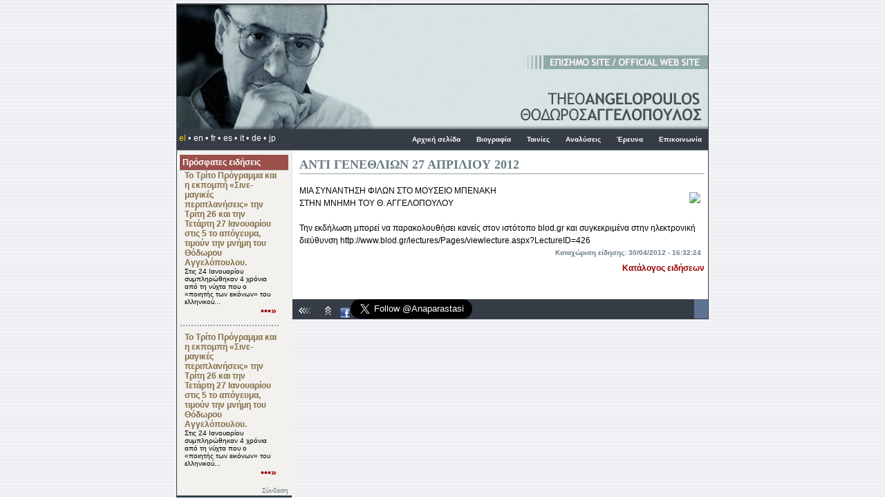

--- FILE ---
content_type: text/html; charset=UTF-8
request_url: http://www.theoangelopoulos.gr/newsone.php?id=ODA=&lng=Z3JlZWs=
body_size: 8045
content:
<!DOCTYPE html PUBLIC "-//W3C//DTD XHTML 1.0 Transitional//EN" "http://www.w3.org/TR/xhtml1/DTD/xhtml1-transitional.dtd">
<html xmlns="http://www.w3.org/1999/xhtml">
<!--[if !IE]> Thank you for looking at our source code

- DATABASE DESIGN,  ADDITIONAL GRAPHICS,  USER INTERFACE AND BACK-END(including CSS-rules, javascript, php, mysql)
by THOMAS MAVROFIDES Computer Science BSc. - blacktom@ct.aegean.gr
Lab of Sound, Vision & Cultural Representation
Department of Cultural Technology & Communication
University of the Aegean

- BANNER, FIRST PAGE DESIGN by DIMITRIS ARVANITIS


<![endif]-->
<head>
<meta http-equiv="Content-Type" content="text/html; charset=utf-8" />
<meta name="verify-v1" content="v18Y+nN8DaOHkWj0f3UigQCsEazzz0SwP4/DGgmH1Os=" />
<title>ΘΟΔΩΡΟΣ ΑΓΓΕΛΟΠΟΥΛΟΣ | THEO ANGELOPOULOS</title>
<link href="styles/styles.css" rel="stylesheet" type="text/css" />
<script type="text/javascript">
var img1=new Image();
img1.src="images/butUp.jpg";
var img2=new Image();
img2.src="images/butt2Up.jpg";
</script>
<script type="text/javascript">
var mywin='';
function makeWin(content) {
//alert("called");
var theURL="showPhoto.php?"+content;
if (!mywin.closed && mywin.location) {
//load the new photo to the opened window
mywin.location.href=theURL;

if (!mywin.opener) mywin.opener = self;
} else {
mywin=window.open(theURL, '', "scrollbars=yes, resizable=yes");
}
//bring window to the front
if (window.focus) {mywin.focus()}
}
</script>
<script type="text/javascript">
var mywin2='';
function makeWin2(content) {
//alert("called");
var theURL2="showVideo.php?"+content;
if (!mywin2.closed && mywin2.location) {
//load the new photo to the opened window
mywin2.location.href=theURL2;

if (!mywin2.opener) mywin2.opener = self;
} else {
mywin2=window.open(theURL2, '', "scrollbars=yes, resizable=yes");
}
//bring window to the front
if (window.focus) {mywin2.focus()}
}
</script>
</head>
<body>
<a name="top" id="top"></a>
<!--[if !IE]> start wrapper div <![endif]-->
<div class="wrapper">
<!--[if !IE]> start top div <![endif]-->
<div class="top">
<!--[if !IE]> end top div <![endif]-->
</div>

<!--[if !IE]> start wrapper of navsite menu <![endif]-->
<div class="navsitewrapper">
<!--[if !IE]> start horizontal menu div <![endif]-->
<div id="navsite">
<div class="flag"><a href="/newsone.php?id=ODA=&lng=Z3JlZWs=" title="Ελληνικά"><span class="langHilite">el</span> &bull; </a></div>
<div class="flag"><a href="/newsone.php?id=ODA=&lng=ZW5nbGlzaA==" title="English">en &bull; </a></div>
<div class="flag"><a href="/newsone.php?id=ODA=&lng=ZnJlbmNo" title="Français">fr &bull; </a></div>
<div class="flag"><a href="/newsone.php?id=ODA=&lng=c3BhbmlzaA==" title="Español">es &bull; </a></div>
<div class="flag"><a href="/newsone.php?id=ODA=&lng=aXRhbGlhbg==" title="Italiano">it &bull; </a></div>
<div class="flag"><a href="/newsone.php?id=ODA=&lng=Z2VybWFu" title="Deutsch">de &bull; </a></div>
<div class="flag"><a href="/newsone.php?id=ODA=&lng=amFwYW5lc2U=" title="日本語">jp</a></div>
<!--[if !IE]> start  horizontal buttons <![endif]-->
<ul>
<!--[if !IE]> start  horizontal button <![endif]-->
<li><a href="
index.php?lng=Z3JlZWs=">Αρχική σελίδα</a></li>
<!--[if !IE]> end  horizontal button <![endif]-->
<!--[if !IE]> start  horizontal button <![endif]-->
<li><a href="
biography.php?lng=Z3JlZWs=">Βιογραφία</a></li>
<!--[if !IE]> end  horizontal button <![endif]-->
<!--[if !IE]> start  horizontal button <![endif]-->
<li><a href="
movies.php?lng=Z3JlZWs=">Ταινίες</a></li>
<!--[if !IE]> end  horizontal button <![endif]-->
<!--[if !IE]> start  horizontal button <![endif]-->
<li><a href="
avaluseis1.php?lng=Z3JlZWs=">Αναλύσεις</a></li>
<!--[if !IE]> end  horizontal button <![endif]-->
<!--[if !IE]> start  horizontal button <![endif]-->
<li><a href="
formppl.php?lng=Z3JlZWs=">Έρευνα</a></li>
<!--[if !IE]> end  horizontal button <![endif]-->
<!--[if !IE]> start  horizontal button <![endif]-->
<li><a href="
communicate.php?lng=Z3JlZWs=">Επικοινωνία</a></li>
<!--[if !IE]> end  horizontal button <![endif]-->
<!--[if !IE]> end  horizontal buttons <![endif]-->
</ul>
<!--[if !IE]> end horizontal menu div <![endif]-->
</div>
<!--[if !IE]> end wrapper of navsite menu <![endif]-->
</div>
<!--[if !IE]> αριστερή μπάρα <![endif]-->
<div class="leftBar">
<div class="newsHeader">Πρόσφατες ειδήσεις</div><div class="leftNews"><div class="newsTitle">Το Τρίτο Πρόγραμμα και η εκπομπή «Σινε-μαγικές περιπλανήσεις» την Τρίτη 26 και την Τετάρτη 27 Ιανουαρίου στις 5 το απόγευμα, τιμούν την μνήμη του Θόδωρου Αγγελόπουλου.</div>Στις 24 Ιανουαρίου συμπληρώθηκαν 4 χρόνια από τη νύχτα που ο «ποιητής των εικόνων» του ελληνικού...<div class="rightist"><a href="newsone.php?id=MTA5&lng=Z3JlZWs=" title="Κείμενο είδησης">&bull;&bull;&bull;&raquo;</a></div></div><div class="leftNews1"><div class="newsTitle">Το Τρίτο Πρόγραμμα και η εκπομπή «Σινε-μαγικές περιπλανήσεις» την Τρίτη 26 και την Τετάρτη 27 Ιανουαρίου στις 5 το απόγευμα, τιμούν την μνήμη του Θόδωρου Αγγελόπουλου.</div>Στις 24 Ιανουαρίου συμπληρώθηκαν 4 χρόνια από τη νύχτα που ο «ποιητής των εικόνων» του ελληνικού...<div class="rightist"><a href="newsone.php?id=MTA4&lng=Z3JlZWs=" title="Κείμενο είδησης">&bull;&bull;&bull;&raquo;</a></div></div><div class="connector">
<a href="login.php" title="Σύνδεση&nbsp;στη&nbsp;βάση&nbsp;δεδομένων">Σύνδεση</a></div>
<!--[if !IE]> τέλος αριστερλης μπάρας <![endif]-->
</div>
<!--[if !IE]> start center wrapper (center container) <![endif]-->
<div class="centerWrapper"><h1>ΑΝΤΙ ΓΕΝΕΘΛΙΩΝ 27 ΑΠΡΙΛΙΟΥ 2012</h1><div class="mainPhotos"><img src="https://agnelopoulos.steficondev.gr/newsPhotos/13357927438655.jpg" /></div>ΜΙΑ ΣΥΝΑΝΤΗΣΗ ΦΙΛΩΝ ΣΤΟ ΜΟΥΣΕΙΟ ΜΠΕΝΑΚΗ <br />ΣΤΗΝ ΜΝΗΜΗ ΤΟΥ Θ. ΑΓΓΕΛΟΠΟΥΛΟΥ<br /><br />Την εκδήλωση μπορεί να παρακολουθήσει κανείς στον ιστότοπο blod.gr και συγκεκριμένα στην ηλεκτρονική διεύθυνση http://www.blod.gr/lectures/Pages/viewlecture.aspx?LectureID=426<br /><div class="datetime">Καταχώριση είδησης: 30/04/2012 - 16:32:24</div><div class="leftist"><a href="news_present_all.php?lng=Z3JlZWs=">Κατάλογος ειδήσεων</a></div> <br />



 <!-- START BOTTOM BAR -->

<div class="bottomText">

<a href="javascript:window.history.go(-1);" title="back"><img src="images/back.gif" alt="back" border="0"/></a><a href="#top" title="top"><img src="images/top.gif" alt="top" border="0"/></a><a href="http://www.facebook.com/pages/Theo-Angelopoulos/47106073977?sk=wall" target="_blank"><img src="small_facebook_icon.png" alt="Facebook" border="0"></a><a href="https://twitter.com/Anaparastasi" class="twitter-follow-button" data-show-count="false" data-size="large">Follow @Anaparastasi</a>
<script>!function(d,s,id){var js,fjs=d.getElementsByTagName(s)[0];if(!d.getElementById(id)){js=d.createElement(s);js.id=id;js.src="//platform.twitter.com/widgets.js";fjs.parentNode.insertBefore(js,fjs);}}(document,"script","twitter-wjs");</script></div><!-- END BOTTOM BAR -->

<!-- the MSIE white space bug is treated by the above (known) solution) -->





 <!-- end center wrapper (center container) -->

 





<!-- end wrapper div -->

</div>



</body>

</html>



--- FILE ---
content_type: text/css
request_url: http://www.theoangelopoulos.gr/styles/styles.css
body_size: 21663
content:
/* CSS Document */

/* COLORS 
ORANGE #FA8E22
*/
html {
  height:100%;
}

body {
height:100%;
  margin: 0;
  padding: 0;
  text-align: center;
  /*background-color:#EAEAEA;*/
  background-image:url(../images/background-body.gif);
  color:#000;
  
  /*background-image:url(../images/bcak1.jpg);*/
 /* font-family:  tahoma, verdana, arial,  lucida, sans-serif;
  font-size:12px;*/
  /*background-color:#E8E9E9;*/
/*background-image:url(images/bak1.gif);*/
 /* min-width: 600px ;*/
}



.wrapper {
  position: relative;
  bottom: 0px;
  right: 0px;
  margin:auto;
  padding:0;
  width: 770px;
  text-align: left;
}
.wrapper2 {
  position: relative;
  bottom: 0px;
  right: 0px;
  margin:auto;
  margin-top:20px;
 /* margin-bottom:-60%;*/
  padding:0;
  width: 700px;
  text-align: center;
}
.wrapper3 {
  position: relative;
  bottom: 0px;
  right: 0px;
  margin:auto;
  margin-top:20px;
 /* margin-bottom:-60%;*/
  padding:0;
  width: 400px;
  text-align: center;
}

.top {
padding:0;
border-top:2px solid #353C46;
margin:0;
margin-top:5px;
background-image:url(../images/top2.jpg);
width:770px;
height:180px;
text-align:left;
/*
border:1px solid #000;
border-bottom:1px solid #000;
*/
/*background-color:#FF0000;*/
}

/* --------------- START LEFT HAND MENU -------------------*/

.box_visible {
/*display:box;*/
width:143px;
/*float:left;*/
margin-top:0px;
padding:0px;
font-weight:bold;
/*margin-top:-5px;*/
font-size:10px;
border:0px solid #CDCDCD;
font-family: Verdana, sans-serif;
/*border-bottom:1px solid #ccc;*/

}


.box_visible a{
color:#000;
text-decoration:none;
width:100%;
width:143px;
display:block;
line-height:20px;
background-color:#DCD9D0;
background-image:url(../images/butt2Norm.jpg);
background-repeat:no-repeat;
/*border-left:18px solid #fff;*/
border-top:1px solid #eee;
border-bottom:1px solid #ccc;
padding-left:14px;
margin-left:4px;

}

.box_visible a:hover{
color:#670000;
text-decoration:none;
/*border-left:2px solid #8E5A40;*/
background-color:#fff;
background-image:url(../images/butt2Up.jpg);
background-repeat:no-repeat;
/*border-left:18px solid #BE0E0E;*/
/*border-right:2px solid #BE0E0E;*/
border-bottom:1px solid #ccc;
/*padding-left:10px;*/
/*letter-spacing:2px;*/
}
.box_visible h1{
margin:0px;
padding:0;
font-family:Tahoma,Verdana, Arial, Helvetica, sans-serif;
font-size:10px;
width:100%;
/*padding-top:2px;
padding-bottom:2px;*/
}
/*and be kind to Opera */
html>body .box_visible h1{
width:auto;
}

/* --------------- END LEFT HAND MENU -------------------*/

/*---------------- START CENTER  BAR (WRAPPER) --------*/
.centerWrapper {
float:right;
background-color:#fff;
width:586px;
font-family: "Trebuchet MS", "Lucida Grande", "Lucida Sans Unicode",Tahoma,Verdana, Arial, Helvetica, sans-serif;
font-size:12px;
margin-top:0px;
padding: 5px 5px 5px 10px;
line-height:18px;
border-bottom:1px solid #353C46;
border-top:1px solid #91A0A8;
border-right:1px solid #353C46;
border-left:1px dotted #C5C9D3;
/*overflow:auto;*/
/*border-right:1px solid #ADB8BE;*/
}

.centerWrapper h1 {
padding:0;
margin:0;
margin-bottom:15px;
padding-bottom:4px;
padding-top:6px;
font-size:18px;
font-family:Georgia, "Times New Roman", Times, serif;
border-bottom:1px solid #91A0A8;
color:#697B85;
font-weight:bold;
}

.centerWrapper a {
color:#990000;
text-decoration:none;
}

.centerWrapper a:hover {
color:#990000;
border-bottom:1px dotted #990000;
}

.centerWrapper h2 {
padding:0;
margin:0;
/*margin-bottom:5px;
padding-bottom:4px;*/
padding-top:2px;
font-size:18px;
font-family:"Trebuchet MS", "Lucida Grande", "Lucida Sans Unicode",Tahoma,Verdana, Arial, Helvetica, sans-serif;
color:#697B85;
font-weight:bold;
/*background-color:#000033;*/
}
.centerWrapper h3 {
padding:0;
margin:0;
background-color:#666666;
/*margin-bottom:5px;
padding-bottom:4px;*/
padding-top:2px;
font-size:12px;
font-family:Verdana, Arial, sans-serif;
color:#fff;
font-weight:bold;
}

.centerWrapper table {
border:1px solid #999;
border-bottom:3px solid #B0BCC1;
}
.centerWrapper table a:hover{

border:0;
}

.centerWrapper td{
padding:2px;
padding-left:5px;
font-size:11px;
line-height:14px;
}

.centerWrapper li {
list-style-image:url(../images/arrow-li1.gif);
}
/*---------------- END CENTER BAR (WRAPPER) --------*/
/*  --------------- SMALL TITLE --------------------*/
.smallTitle {
background-color:#5E7292;
color:#fff;
width:278px;
float:right;
padding:2px 2px 3px 8px;
border-left:18px solid #353C46;
margin-bottom:1px;

}
.smallBold {
font-weight:bold;
font-family:"Trebuchet MS", "Lucida Grande", "Lucida Sans Unicode",Tahoma,Verdana, Arial, Helvetica, sans-serif;
font-size:14px;
color:#546682;
}
/*------------------- END SMALL TITLE ---------------*/
/*---------------- START CENTER BOTTOM BAR ---------*/
.bottomBar {
float:right;
width:585px;
height:10px;
/*w\idth:580px;*/
background-color:#7D8F9D;
padding-left: 8px;
padding-top: 5px;
padding-bottom: 5px;
padding-right: 0px;
color:#fff;
font-family:Verdana, Arial, Helvetica, sans-serif;
font-size:10px;
margin-top:0px;
border-right:10px solid #B8C1C9;

}
/*---------------- END CENTER BOTTOM BAR -----------*/
/* --------------- ORIGINAL HORIZONTAL MENU ----------------------*/
.navsitewrapper{
width:770px;
text-align:right;
/*border-left:20px solid #C7C1B2;*/
float:right;
margin-top:-0px;
/*background-image:url(../images/butNorm.jpg);*/
background-color:#353C46;

}

#navsite {
/*background-image:url(../images/butNorm.jpg);*/
/*background-color:#353C46;*/
/*border-right: 18px solid #635A59;*/
/*background-image:url(../images/backliner.gif);*/
background-color:#353C46;

}
#navsite h5 {
	display: none;
}  	

#navsite ul {
	/*padding: 3px 0; */
	margin:0;
	/*padding:0;*/
	margin-left: 0; 
	margin-top:0px;
	/*border-top: 1px solid #669; */
	font: bold 10px Verdana, sans-serif; 
	/*height: 20px;*/
	/*background-color:#C7C1B2;*//* horizontal nothing*/
	/*border-left:140px solid #8A7F7E;*/
}

#navsite ul li {
	list-style: none; 
	margin: 0; 
	padding:0px;
	display: inline; 
	
}

#navsite ul li a {
	padding-top: 9px;/* this adjusts the height of the buttons only */
	padding-left:10px;
	padding-right:10px;
	padding-bottom: 9px;
	margin-left: 0px; 
	margin-right:0px;
	
	/*border: 1px solid #669; */
	line-height:30px;
	border-bottom: none; 
	/*background-image:url(../images/butNorm.jpg);*/
	background-color:#353C46;
	text-decoration: none; 
}

#navsite ul li a:link { 
	color: #fff;
} 

#navsite ul li a:visited { 
	color: #fff;
} 

#navsite ul li a:link:hover, #navsite ul li a:visited:hover {
	color: #000; 
	/*background-image:url(../images/butUp.jpg);*/
	background-color:#F2F3F3;
}

#navsite ul li a#current {
	background: white; 
	border-bottom: 1px solid white; 
}
/* --------------- END ORIGINAL HORIZONTAL MENU ----------------------*/
/*----------------- DEAD UPPER LEFT RECT ------------------------------*/
.dead {
height:20px;
background-color:#8A7F7E;
width:170px;
margin-top:2px;
}
/*----------------- END DEAD UPPER LEFT RECT ------------------------------*/
/*---------------- START TOP1 HORIZONTAL MENU ------------*/
.menu1, .menu2, .menu3, .menu4 {
      
      margin:0;
	  /*margin-top:2px;*/
      padding: 0;
	  /*padding-left:5px;*/
	  border-top:1px solid #8A7F7E;
     /* background: #eee none;*/
    }
    .menu1 ul, .menu2 ul, .menu3 ul, .menu4 ul {
      margin: 0;
      padding: 0;
      list-style-type: none;
	  margin-top:1px;
    }
    .menu1 li, .menu2 li, .menu3 li, .menu4 li {
      margin: 0;
      padding: 0;
      float: left;
	  color:#bbb;
	  background-color:#8A7F7E;
	  
    }
    .menu1 li {
      padding-right:10px;
	  border-right: 1px solid #fff;
	  /*margin-left:6px;*/
	 /* margin-top:2px;*/
    }
    .menu2 li {
      width: 24%;
      text-align: center;
    }
    .menu3, .menu4 {
      padding: 0;
      background: #fff none;
    }
    .menu3 li, .menu4 li {
      width: 7em;
      margin-right: 1em;
      background: #eee none;
      text-align: center;
    }
    .menu4 a {
      display: block;
      width: 100%;
      text-decoration: none;
	  color:#fff;
    }
	.menu1 a {
      color:#bbb;
	  text-decoration:none;
	  font-weight:bold;
	  font-family:"Trebuchet MS", "Lucida Grande", "Lucida Sans Unicode",Tahoma,Verdana, Arial, Helvetica, sans-serif;
	  font-size:12px;
	  color:#fff;
	  background-color:#8A7F7E;
	  padding-left:4px;
	  
    }
    .menu1 ul li a:hover {
      color:#fff;
	  background-color:#C7C1B2;
    }
	.menu1 a:visited {
      color:#bbb;
    }
/*---------------- END TOP1 HORIZONTAL MENU ------------*/
/*---------------- START easy form ------------------*/
.easySearch {
float:left;
/*border-bottom:1px solid #aaa;*/
padding-bottom:27px;
margin-bottom:0px;
margin-top:0px;
background-color:#353C46;
/*background-image:url(../images/form.jpg);*/
color:#fff;
padding-left:5px;
padding-top:5px;
width: 162px;
border-bottom:1px solid #B6BBC8;
font-family:Verdana, Arial, Helvetica, sans-serif;
}

.easySearch hr{
margin:0;
padding:0;
margin-top:8px;
margin-bottom:5px;
}

.easySearch form {
margin:0;
padding:0;

}
.easySearch form label{
font-size:10px;
padding-bottom:13px;
}
.easySearch form input{
margin:0;
padding:0;
width:120px;
border:1px solid #ccc;
height:18px;
}

.easySearch form input#in{
margin:0;
padding:0;
padding-left:4px;

float:left;
}

.easySearch form input#butt{
margin:0;
padding:0;

margin-left:5px;
margin-top:0px;
margin-bottom:-4px;
width:24px;
/*border:1px solid #000;*/
height:20px;
font-weight:bold;
font-family:"Trebuchet MS", "Lucida Grande", "Lucida Sans Unicode",Tahoma,Verdana, Arial, Helvetica, sans-serif;
font-size:11px;
background-color:#8193A0;
color:#FFF;
cursor:pointer;
float:left;
}
/*---------------- END easy form ------------------*/
/*---------------- START LEFT BAR (WRAPPER) --------*/
.leftBar {
width:166px;
/*height:18px;*/
float:left;
padding:0;
/*padding-left:3px;
padding-right:3px;*/
background-color:#F3F1EE;
margin:0;
border-top:1px solid #91A0A8;
margin-top:0px;
border-left:1px solid #30404A;
border-bottom:6px solid #30404A;
/*background-color:#ff0000;*/
}

.leftBar h2 {
margin:0;
padding:4px 0px 4px 4px;
font-family:"Trebuchet MS", "Lucida Grande", "Lucida Sans Unicode",Tahoma,Verdana, Arial, Helvetica, sans-serif;
font-size:12px;
color:#eee;
background-color:#353C46;
width:153px;
margin-left:4px;
margin-top: 10px;
}
/*---------------- END LEFT BAR (WRAPPER) --------*/
/*---------------- START NEWS ---------------------*/
.leftNews {
margin:0;
margin-top:0px;
margin-left:5px;
padding:0;
padding-top:4px;
padding-bottom:12px;
padding-right:3px;
width:133px;

/*background-color:#D7DCDF;*/
/*float:left;*/
padding-left:6px;
font-family:Verdana, Arial, Helvetica, sans-serif;
font-size:10px;
color:#000;
/*border-top:1px solid #30404A;*/
/*border-left:1px solid #30404A;*/
/*border-right:1px solid #30404A;*/
/*border-left:1px solid #30404A;*/
border-bottom:2px dotted #91A0A8;

}
.leftNews1 {
margin:0;
margin-top:5px;
margin-left:5px;
padding:0;
padding-top:4px;
padding-bottom:12px;
padding-right:3px;
width:133px;
padding-left:6px;
font-family:Verdana, Arial, Helvetica, sans-serif;
font-size:10px;
color:#000;
}

.newsHeader {
float:left;
/*margin-left:0px;*/
/*margin-right:4px;*/
margin-top:6px;
margin-bottom:0px;
width:151px;
padding: 4px 2px 4px 4px;
background-color:#9B504B;

/*background-image:url(../images/avalutika-plai.jpg);*/
font-family:"Trebuchet MS", Tahoma,Verdana, Arial, Helvetica, sans-serif;
font-size:12px;
font-weight:bold;
color:#fff;
/*border-top:1px solid #ccc;*/
border-bottom:1px solid #ccc;
border-left:4px solid #fff;
}

.newsTitle {
font-family:"Trebuchet MS", Tahoma,Verdana, Arial, Helvetica, sans-serif;
font-weight:bold;
color:#826E47;
font-size:12px;
margin-top:0px;
}

.newsButt{
padding:0;
padding-right:0px;
float:right;
margin:0;
margin-top:-10px;
margin-right:4px;
border: 1px solid #D7DCDF;
}

.newsButt img{
padding:0;
margin:0;
}
/*---------------- END NEWS -----------------------*/
/*---------------- START ANALYTIKA LEFT -------------*/
.side_avalutika {
/*float:left;*/
margin-left:4px;
margin-right:4px;
margin-top:1px;
margin-bottom:0px;
width:151px;
padding: 4px 2px 4px 4px;
background-color:#990000;
/*background-image:url(../images/avalutika-plai.jpg);*/
font-family:"Trebuchet MS", Tahoma,Verdana, Arial, Helvetica, sans-serif;
font-size:12px;
font-weight:bold;
color:#fff;
border-bottom:1px solid #ccc;
}
/*---------------- END ANALYTIKA LEFT -------------*/
/*---------------- START MAIN PHOTOS --------------*/
.mainPhotos{
float:right;
clear:both;
/*width:200px;*/
padding:0;
margin:0;
margin-left:10px;
margin-top:5px;
padding: 5px;
border: 1px solid #fff;
}
.basicPhoto{
float:right;
padding:0;
margin:0;
margin-left:0px;
margin-left:10px;
margin-top:5px;
padding: 5px;
border: 1px solid #91A0A8;
text-aling:center;
}
.thumbPhoto {

float:left;
/*width:103px;*/
padding:1px;
margin:0;
margin-left:0px;
margin-right:10px;
margin-top:2px;
border: 1px solid #91A0A8;
text-aling:center;

}
.thumbsContainer {
width: 583px;
}
.videosContainer {
width: 583px;
font-family:"Trebuchet MS", Tahoma,Verdana, Arial, Helvetica, sans-serif;
font-size:12px;
/*padding-top:10px;*/
}

.videosContainer li {
margin-top:5px;
/*padding-top:10px;*/
}


.thumbsContainer a:hover{
border:0px;
color:#272D3A;
}
/*---------------- END MAIN PHOTOS --------------*/
.mainStuff {
border:1px solid #ccc;
border-top:0;
border-bottom:0;
border-right:0;
margin:0;
/*border-right:1px solid #ddd;*/
width:562px;
float:left;
padding:5px;
padding-top:10px;
padding-left:10px;
/*font-family:"Trebuchet MS", "Lucida Grande", "Lucida Sans Unicode",Tahoma,Verdana, Arial, Helvetica, sans-serif;*/
font-family:"Trebuchet MS", Tahoma,Verdana, Arial, Helvetica, sans-serif;
font-size:12px;
line-height:18px;
background-color:#fff;

}

.rightColumn{
margin:0;
margin-left:1px;
float:right;
font-family: Tahoma,Verdana, Arial, Helvetica, sans-serif;
font-size:10px;
line-height:15px;
background-color:#eef;
width:182px;
border-right:1px solid #bbb;
/*padding:4px;*/
padding-top:10px;
padding-left:12px;
padding-right:5px;
border-left:1px solid #ddd;
}
/*---------------------------------------------*/
/* the tab */
.tab {
background-image:url(../images/tab.jpg);
background-repeat:no-repeat;
color:#fff;
font-weight:bold;
padding-left:17px;
padding-top:7px;
padding-bottom:12px;
margin-bottom:-8px;
margin-top:6px;
font-size:12px;
font-family:"Trebuchet MS", Tahoma,Verdana, Arial, Helvetica, sans-serif;
width:566px;
}

.tab2 {
/*background-image:url(../images/tab.jpg);
background-repeat:no-repeat;*/
background-color:#6C7891;
color:#fff;
font-weight:bold;
padding-left:10px;
padding-top:4px;
padding-bottom:4px;
margin-bottom:2px;
margin-top:6px;
font-size:14px;
font-family:"Trebuchet MS", Tahoma,Verdana, Arial, Helvetica, sans-serif;
width:549px;
border-right:24px solid #353C46;
}

/* */
.rightist{
text-align:right;
color:#697B85;
font-weight:bold;
font-size:12px;
font-family:"Trebuchet MS", Tahoma,Verdana, Arial, Helvetica, sans-serif;
}
.rightist1{
text-align:right;
color:#697B85;
font-weight:bold;
font-size:12px;
font-family:"Trebuchet MS", Tahoma,Verdana, Arial, Helvetica, sans-serif;
}

.rightist2{
text-align:right;
color:#697B85;
font-size:12px;
font-family:"Trebuchet MS", Tahoma,Verdana, Arial, Helvetica, sans-serif;
}

.avalutika {
text-align:right;
margin:0;
margin-top:15px;
margin-bottom:5px;
background-color:#C9D0D4;
font-weight:bold;
font-size:12px;
font-family:"Trebuchet MS", Tahoma,Verdana, Arial, Helvetica, sans-serif;
padding:0;
padding-right:10px;
padding-top:3px;
padding-bottom:3px;
background-image:url(../images/avalutika.jpg);
/*border-top:1px solid #B6B9B9;
border-bottom:1px solid #B6B9B9;*/
}

.avalutika a {
border:0;
color:#fff;
}

.avalutika a:hover {
border:0;
color:#FFC98C;
}

.whiter {
color:#fff;
font-weight:bold;
}

.blacker {
color:000;
font-weight:bold;
font-family:Tahoma,Verdana, Arial, Helvetica, sans-serif;
}

.bottomText {
/*here we are creating a wide div, without
using the width property to avoid an MSIE bug that
repeats the last chars of a text with a set width, above and
outside the div*/
/*width:570px;*/
font-size:12px;
color:#fff;
background-color:#353C46;
padding: 0px 2px 0px 4px;
margin-bottom:-5px;
margin-right:-5px;
/*margin-left:6px;*/
margin-top:16px;
font-weight:100;
border-right:20px solid #5E7292;
font-family:"Trebuchet MS", Tahoma,Verdana, Arial, Helvetica, sans-serif;
/*border-top:1px solid #A9B5BE;*/
margin-left:-10px;
/*display:block;*/
clear:both;
}

.bottomText a{
color:#FFFFFF;
}

.bottomText a:hover{

border:0;
color:#FFCC00;
}
.breadcrumbs {
font-weight:bold;
color:#999;
/*border-bottom: 1px dotted #999;*/
/*width:50%;*/
margin-bottom:10px;
text-align:left;
}
.breadcrumbs a:hover {
color:#FF9900;
border:0;
}

.lezanta {
width:688px;
background-color:#353C46;
color:#fff;
padding:4px 2px 4px 10px;
margin-top:1px;
margin-bottom:1px;
font-family:"Trebuchet MS", Tahoma,Verdana, Arial, Helvetica, sans-serif;
font-size:13px;
font-weight:bold;
text-align:center;
}

.lezanta1 {
width:490px;
margin-left: auto;
margin-right: auto;
background-color:#353C46;
color:#fff;
padding:4px 2px 4px 10px;
margin-top:1px;
margin-bottom:1px;
font-family:"Trebuchet MS", Tahoma,Verdana, Arial, Helvetica, sans-serif;
font-size:13px;
font-weight:bold;
text-align:center;
}

.lezanta4 {
width:700px;
margin-left: auto;
margin-right: auto;
background-color:#353C46;
color:#fff;
padding:4px 2px 4px 10px;
margin-top:1px;
margin-bottom:1px;
font-family:"Trebuchet MS", Tahoma,Verdana, Arial, Helvetica, sans-serif;
font-size:13px;
font-weight:bold;
text-align:center;
}
.videolezantaUp {
width:400px;
background-color:#8C8C8C;
/*background-image:url(../images/video-back-up.gif);*/
color:#fff;
padding:4px 2px 4px 10px;
margin-top:1px;
margin-bottom:1px;
font-family:"Trebuchet MS", Tahoma,Verdana, Arial, Helvetica, sans-serif;
font-size:13px;
font-weight:bold;
text-align:center;
}
.videolezantaDown {
width:400px;
background-color:#8C8C8C;
/*background-image:url(../images/video-back-down.gif);*/
color:#fff;
padding:4px 2px 4px 10px;
margin-top:1px;
margin-bottom:1px;
font-family:"Trebuchet MS", Tahoma,Verdana, Arial, Helvetica, sans-serif;
font-size:13px;
font-weight:bold;
text-align:center;
}

.videolezantaDown2 {
width:400px;
background-color:#A1A1A1;
color:#fff;
padding:4px 2px 4px 10px;
margin-top:1px;
margin-bottom:1px;
font-family:"Trebuchet MS", Tahoma,Verdana, Arial, Helvetica, sans-serif;
font-size:13px;
font-weight:bold;
text-align:center;
}

.rightist a{
text-decoration:none;
color:#990000;
font-size:14px;
}

.rightist a:hover{
text-decoration:none;
color:#FD971D;

}

.focus {
background-color:#FFE566;
font-weight:bold;
}
/*------------ START forma1 ------------------------*/
.form1 label{
float: left;
margin-top:10px;
/*background-color:#CCCCCC;*/
font-size:12px;
font-weight: bold;
padding-bottom:10px;
}
.form1 input {
margin-bottom:10px;
}

.formName{
font-size:14px;
font-weight:bold;
color:#697B85;
}
/*------------ END forma1 ------------------------*/
.connector {
text-align:right;
padding-right:5px;
padding-bottom:2px;
font-family:Verdana, Arial, Helvetica, sans-serif;
font-size:10px;

color:#697B85;
}

.connector a{
color:#697B85;
text-decoration:none;
}

.datetime {
text-align:right;
padding-right:5px;
padding-bottom:2px;
font-family:Verdana, Arial, Helvetica, sans-serif;
font-size:10px;
font-weight:bold;
color:#697B85;
}

h4 {
margin:0;
margin-top:5px;
margin-bottom:5px;
padding:0;
padding-left:5px;
font-family:Georgia, "Times New Roman", Times, serif;
font-size:12px;
color:#404E63;
/*border-bottom:1px dotted #C7CCDA;*/
background-color:#eee;
/*padding-top:2px;
padding-bottom:2px;*/
}

.leftist {
text-align:right;
font-weight:bold;
line-height:22px;
}

.warning {
padding:0;
margin:0;
padding:2px 2px 2px 5px;
background-color:#FFB366;
font-weight:bold;
}

.flag {
float:left;
margin-top:6px;
margin-left:4px;
font-family:Verdana, Arial, Helvetica, sans-serif;
font-size:12px;
color:#fff;
}

.flag a{
color:#fff;
text-decoration:none;
}

.langHilite {
color:#FFCC00;
}

.reder {
color:#FF0000;
font-weight:bold;
font-size:16px;
}

.leftArrow {
float:left;
width:32px;
}
.rightArrow {
float:right;
width:32px;
}

.form_small {
float:right;
/*border-bottom:1px solid #aaa;*/
/*padding-bottom:27px;
margin-bottom:0px;
margin-top:0px;
background-color:#353C46;*/
/*background-image:url(../images/form.jpg);*/
color:#fff;
padding:0;
margin:0;
width: 48px;
margin-left:10px;
margin-right:2px;
border-bottom:1px solid #B6BBC8;
font-family:Verdana, Arial, Helvetica, sans-serif;
}

.form_small select {
color:#fff;
background-color:#5E7292;
line-height:16px;
/*font-weight:bold;*/
}